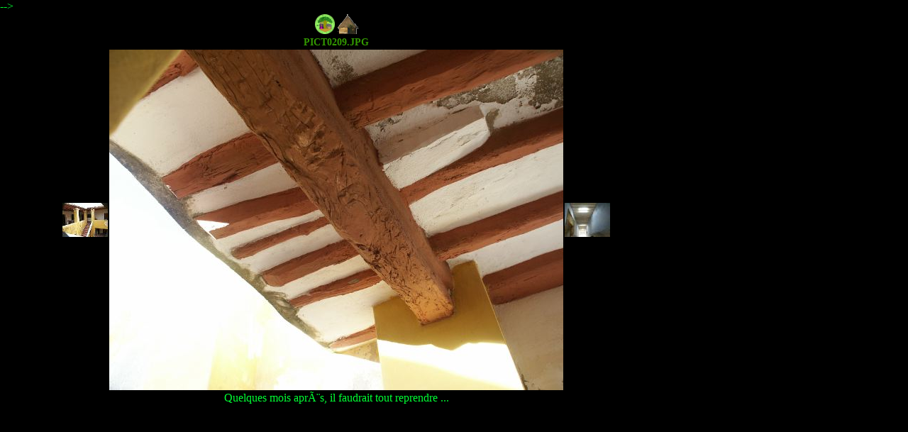

--- FILE ---
content_type: text/html
request_url: https://cons-dev.org/consdev/mozambique/diaporama/source/pict0209.html
body_size: 1052
content:
<html>
<!--     -->
<head>
<!--<script language="JavaScript" type="text/javascript"> -->
<!--	<!-- if(top.location==self.location) -->
<!--	top.location.href="../../../index.html"; -->
<!--// --> -->
<!--</script> -->
<meta http-equiv="Content-type" content="text/html; charset=iso-8859-1">
<meta name="robots" content="all">
<meta name="keywords" content="Africa Nature,Dakar,Djoudj,Senegal,conservation,formation,stage, Patrimoine Mondial">
<meta name="description" content="Diaporama stage de formation Africa Nature 2004">
<meta name="author" content="Le Berre CDD">
<meta name="Identifier-URL" content="http://www.cons-dev.org/africanature">
<meta name="Date-Creation-yyyymmdd" content="20040702">
<meta name="Date-Revision-yyyymmdd" content="20040702">
<meta name="Reply-to" content="africanature@cons-dev.org">
<meta name="revisit-after" content="15 days">
<meta name="Copyright" content="Le Berre CDD">
<meta name="generator" content="iView MediaPro">
<link rel="STYLESHEET" href="../../../../consdev/consdevstyle.css" type="text/css">
<link rel="SHORTCUT ICON" href="../../../../consdev/favicon.ico">
		<title>PICT0209.JPG | 40.90</title>
	</head>
	<body class="diapo">
		<center>
<table border="0" cellpadding="10">
<tr>
<td class="diapo" valign="top" width="150"></td>
<td class="diapo">
<center>
<a href="/"><img src="../../../../consdev/pict/LogoCDDbig.gif" height="28" border="0"></a>
<a href="../../../../consdev/index.html" <img src="../../../pict/logoafriccdd.png" height="28" border="0"></a>
<a href="../../../../consdev/mozambique/diaporama/index2.html"><img src="../../../../consdev/mozambique/diaporama/source/assets/spy_home.gif" width="29" height="28" border="0"></a> 
			<br><b>PICT0209.JPG</b></center>
					</td>
<td class="diapo" width="150"></td>
</tr>
<tr>
<td class="diapo" align="right" valign="middle" width="150"><a href="../../../../consdev/mozambique/diaporama/source/pict0028.html"><img src="../../../../consdev/mozambique/diaporama/preview/pict0028.jpg" alt="pict0028" width="64" height="48" border="0"></a></td>
<td class="diapo" align="center" valign="middle">
						<div align="left"><img src="../../../../consdev/mozambique/diaporama/image/pict0209.jpg" border="0" width="640" height="480"></div></td>
<td class="diapo" width="150" align="left" valign="middle"><a href="../../../../consdev/mozambique/diaporama/source/pict0084.html"><img src="../../../../consdev/mozambique/diaporama/preview/pict0084.jpg" alt="pict0084" width="64" height="48" border="0"></a></td>
</tr>
<tr>
<td class="diapo" width="150"></td>
<td class="diapo"><center>Quelques mois aprÃ¨s, il faudrait tout reprendre ...</center></td>
<td class="diapo" width="150"></td>
</tr>
</table></center>
<script defer src="https://static.cloudflareinsights.com/beacon.min.js/vcd15cbe7772f49c399c6a5babf22c1241717689176015" integrity="sha512-ZpsOmlRQV6y907TI0dKBHq9Md29nnaEIPlkf84rnaERnq6zvWvPUqr2ft8M1aS28oN72PdrCzSjY4U6VaAw1EQ==" data-cf-beacon='{"version":"2024.11.0","token":"1585cff385fa42e4891495e21c996a60","r":1,"server_timing":{"name":{"cfCacheStatus":true,"cfEdge":true,"cfExtPri":true,"cfL4":true,"cfOrigin":true,"cfSpeedBrain":true},"location_startswith":null}}' crossorigin="anonymous"></script>
</body>
</html>